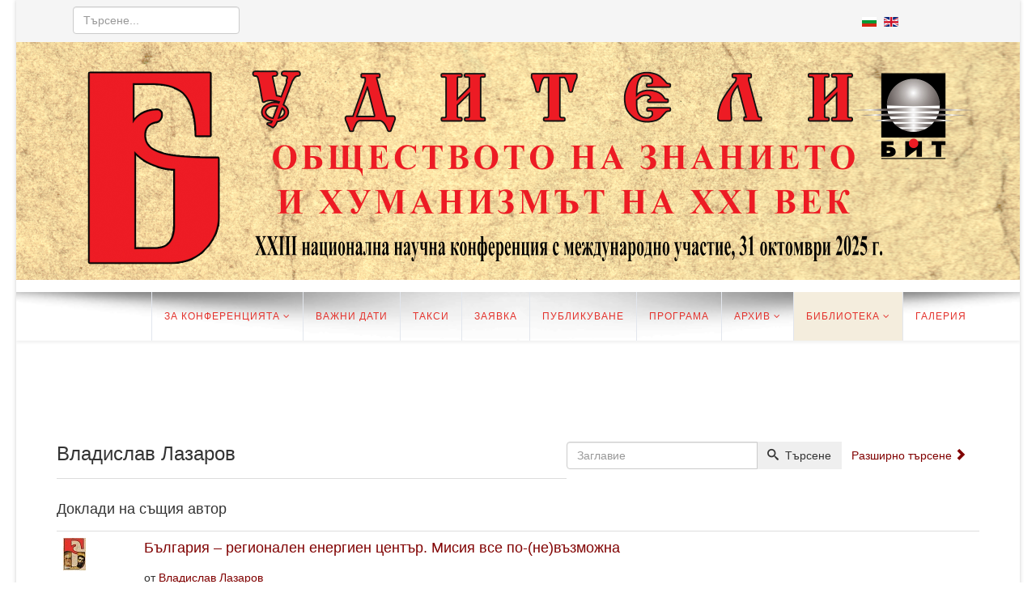

--- FILE ---
content_type: text/html; charset=utf-8
request_url: https://buditeli.unibit.bg/lib/avtori/vladislav-lazarov
body_size: 4874
content:
<!DOCTYPE html>
<html xmlns="http://www.w3.org/1999/xhtml" xml:lang="bg-bg" lang="bg-bg" dir="ltr">
<head>
    <meta http-equiv="X-UA-Compatible" content="IE=edge">
    <meta name="viewport" content="width=device-width, initial-scale=1">
    
    <base href="https://buditeli.unibit.bg/lib/avtori/vladislav-lazarov" />
	<meta http-equiv="content-type" content="text/html; charset=utf-8" />
	<meta name="generator" content="Joomla! - Open Source Content Management" />
	<title>Владислав Лазаров</title>
	<link href="/images/fav.jpg" rel="shortcut icon" type="image/vnd.microsoft.icon" />
	<link href="https://buditeli.unibit.bg/component/search/?Itemid=251&amp;format=opensearch" rel="search" title="Търсене НАЦИОНАЛНА НАУЧНА КОНФЕРЕНЦИЯ  С МЕЖДУНАРОДНО УЧАСТИЕ „ОБЩЕСТВОТО НА ЗНАНИЕТО И ХУМАНИЗМЪТ НА ХХІ ВЕК“" type="application/opensearchdescription+xml" />
	<link href="/components/com_abook/assets/css/style.css" rel="stylesheet" type="text/css" />
	<link href="/templates/luna/css/bootstrap.min.css" rel="stylesheet" type="text/css" />
	<link href="/templates/luna/css/font-awesome.min.css" rel="stylesheet" type="text/css" />
	<link href="/templates/luna/css/hover-min.css" rel="stylesheet" type="text/css" />
	<link href="/templates/luna/css/animate.css" rel="stylesheet" type="text/css" />
	<link href="/templates/luna/css/uikit.almost-flat.css" rel="stylesheet" type="text/css" />
	<link href="/templates/luna/css/legacy.css" rel="stylesheet" type="text/css" />
	<link href="/templates/luna/css/template.css" rel="stylesheet" type="text/css" />
	<link href="/templates/luna/css/presets/preset1.css" rel="stylesheet" class="preset" type="text/css" />
	<link href="/templates/luna/css/custom.css" rel="stylesheet" type="text/css" />
	<link href="/templates/luna/css/frontend-edit.css" rel="stylesheet" type="text/css" />
	<link href="/media/mod_languages/css/template.css?96a7df9e0e0aa9a032c59b1c4f848d61" rel="stylesheet" type="text/css" />
	<style type="text/css">
@media (min-width: 1400px) {
.container {
max-width: 1140px;
}
}#sp-top-bar{ background-color:#f5f5f5;color:#999999; }#sp-header{ background-color:#ffffff;color:#e3322c; }#sp-header a{color:#e3322c;}#sp-footer{ background-color:#f4eddd;color:#e4332d; }#sp-footer a{color:#e4332d;}
	</style>
	<script type="application/json" class="joomla-script-options new">{"csrf.token":"9cef9dcdf7326e6c2ad8d85f87d386ca","system.paths":{"root":"","base":""}}</script>
	<script src="/media/jui/js/jquery.min.js?96a7df9e0e0aa9a032c59b1c4f848d61" type="text/javascript"></script>
	<script src="/media/jui/js/jquery-noconflict.js?96a7df9e0e0aa9a032c59b1c4f848d61" type="text/javascript"></script>
	<script src="/media/jui/js/jquery-migrate.min.js?96a7df9e0e0aa9a032c59b1c4f848d61" type="text/javascript"></script>
	<script src="/media/system/js/polyfill.filter.js?96a7df9e0e0aa9a032c59b1c4f848d61" type="text/javascript"></script>
	<script src="/media/system/js/polyfill.xpath.js?96a7df9e0e0aa9a032c59b1c4f848d61" type="text/javascript"></script>
	<script src="/media/system/js/tabs-state.js?96a7df9e0e0aa9a032c59b1c4f848d61" type="text/javascript"></script>
	<script src="/media/system/js/mootools-core.js?96a7df9e0e0aa9a032c59b1c4f848d61" type="text/javascript"></script>
	<script src="/media/system/js/core.js?96a7df9e0e0aa9a032c59b1c4f848d61" type="text/javascript"></script>
	<script src="/templates/luna/js/bootstrap.min.js" type="text/javascript"></script>
	<script src="/templates/luna/js/jquery.sticky.js" type="text/javascript"></script>
	<script src="/templates/luna/js/main.js" type="text/javascript"></script>
	<script src="/templates/luna/js/wow.min.js" type="text/javascript"></script>
	<script src="/templates/luna/js/custom.js" type="text/javascript"></script>
	<script src="/templates/luna/js/uikit.min.js" type="text/javascript"></script>
	<script src="/templates/luna/js/frontend-edit.js" type="text/javascript"></script>

   
    <meta property="og:image" content="https://buditeli.unibit.bg/images/fav.jpg" />
<!-- Google Tag Manager -->
<script>(function(w,d,s,l,i){w[l]=w[l]||[];w[l].push({'gtm.start':
new Date().getTime(),event:'gtm.js'});var f=d.getElementsByTagName(s)[0],
j=d.createElement(s),dl=l!='dataLayer'?'&l='+l:'';j.async=true;j.src=
'https://www.googletagmanager.com/gtm.js?id='+i+dl;f.parentNode.insertBefore(j,f);
})(window,document,'script','dataLayer','GTM-WKCMLXP');</script>
<!-- End Google Tag Manager -->





<!-- Accessibility Code for "buditeli.unibit.bg" --> <script> window.interdeal = { "sitekey": "54f20741b3b0d5a3a78e2b407d2ffad1", "Position": "Left", "Menulang": "BG", "domains": { "js": "https://cdn.equalweb.com/", "acc": "https://access.equalweb.com/" }, "btnStyle": { "vPosition": [ "80%", null ], "scale": [ "0.6", "0.6" ], "color": { "main": "#e6051f", "second": "" }, "icon": { "type": 1, "shape": "semicircle", "outline": false } } }; (function(doc, head, body){ var coreCall = doc.createElement('script'); coreCall.src = 'https://cdn.equalweb.com/core/4.0.4/accessibility.js'; coreCall.defer = true; coreCall.integrity = 'sha512-LDvqiv8qYdF1MIqxiGZrvcDsmN6cZy0u0l23Dj7TVXmkVSNyzjtkcll8uCb8EGdwDVHjvisVYsAWuwTf6Mpu8g=='; coreCall.crossOrigin = 'anonymous'; coreCall.setAttribute('data-cfasync', true ); body? body.appendChild(coreCall) : head.appendChild(coreCall); })(document, document.head, document.body); </script>
</head>
<body class="site com-abook view-author no-layout no-task itemid-251 bg-bg ltr  sticky-header layout-boxed">
    <div class="body-innerwrapper">
        <section id="sp-top-bar"><div class="container"><div class="row"><div id="sp-top-b" class="col-lg-2 "><div class="sp-column "><div class="sp-module "><div class="sp-module-content"><div class="search">
	<form action="/lib/avtori/vladislav-lazarov" method="post">
		<input name="searchword" id="mod-search-searchword" maxlength="200"  class="inputbox search-query" type="text" size="20" placeholder="Търсене..." />		<input type="hidden" name="task" value="search" />
		<input type="hidden" name="option" value="com_search" />
		<input type="hidden" name="Itemid" value="251" />
	</form>
</div>
</div></div></div></div><div id="sp-top1" class="col-lg-8 "><div class="sp-column "></div></div><div id="sp-top-a" class="col-lg-2 "><div class="sp-column "><div class="sp-module "><div class="sp-module-content"><div class="mod-languages">

	<ul class="lang-inline" dir="ltr">
									<li class="lang-active">
			<a href="https://buditeli.unibit.bg/lib/avtori/vladislav-lazarov">
												<img src="/media/mod_languages/images/bg_bg.gif" alt="Български" title="Български" />										</a>
			</li>
								<li>
			<a href="/en/lib/avtori/vladislav-lazarov">
												<img src="/media/mod_languages/images/en_gb.gif" alt="English (United Kingdom)" title="English (United Kingdom)" />										</a>
			</li>
				</ul>

</div>
</div></div></div></div></div></div></section><section id="sp-page-title"><div class="row"><div id="sp-title" class="col-lg-12 "><div class="sp-column "><a class="logo" href="/"><h1><img class="sp-default-logo" src="/images/nova-glava2022.jpg" alt="НАЦИОНАЛНА НАУЧНА КОНФЕРЕНЦИЯ  С МЕЖДУНАРОДНО УЧАСТИЕ „ОБЩЕСТВОТО НА ЗНАНИЕТО И ХУМАНИЗМЪТ НА ХХІ ВЕК“"></h1></a></div></div></div></section><header id="sp-header"><div class="container"><div class="row"><div id="sp-menu" class="col-8 col-lg-12 "><div class="sp-column ">			<div class='sp-megamenu-wrapper'>
				<a id="offcanvas-toggler" class="visible-xs" href="#"><i class="fa fa-bars"></i></a>
				<ul class="sp-megamenu-parent menu-fade-up hidden-xs"><li class="sp-menu-item"></li><li class="sp-menu-item sp-has-child"><a  href="/"  >ЗА КОНФЕРЕНЦИЯТА</a><div class="sp-dropdown sp-dropdown-main sp-menu-right" style="width: 240px;"><div class="sp-dropdown-inner"><ul class="sp-dropdown-items"><li class="sp-menu-item"><a  href="/home-bg-bg/pokana-1"  >ПОКАНА</a></li><li class="sp-menu-item"><a  href="/home-bg-bg/nauchen-komitet"  >НАУЧЕН КОМИТЕТ</a></li><li class="sp-menu-item"><a  href="/home-bg-bg/organizacionen-komitet"  >ОРГАНИЗАЦИОНЕН КОМИТЕТ</a></li></ul></div></div></li><li class="sp-menu-item"><a  href="/vajni-dati"  >ВАЖНИ ДАТИ</a></li><li class="sp-menu-item"><a  href="/taksa-pravouchastie"  >ТАКСИ</a></li><li class="sp-menu-item"><a  href="/zaiavka"  > ЗАЯВКА</a></li><li class="sp-menu-item"><a  href="/publikuvane"  >ПУБЛИКУВАНЕ</a></li><li class="sp-menu-item"><a  href="/programa"  >ПРОГРАМА</a></li><li class="sp-menu-item sp-has-child"><a  href="/arhiv"  >Архив</a><div class="sp-dropdown sp-dropdown-main sp-menu-right" style="width: 240px;"><div class="sp-dropdown-inner"><ul class="sp-dropdown-items"><li class="sp-menu-item"><a  href="/arhiv/arhiv-2024"  >Архив 2024</a></li><li class="sp-menu-item"><a  href="/arhiv/arhiv-2023"  >Архив 2023</a></li><li class="sp-menu-item"><a  href="/arhiv/arhiv-2022"  >Архив 2022</a></li><li class="sp-menu-item"><a  href="/arhiv/arhiv-2021"  >Архив 2021</a></li><li class="sp-menu-item"><a  href="/arhiv/arhive-2020"  >Архив 2020</a></li><li class="sp-menu-item"><a  href="/arhiv/arhive-2019"  >Архив 2019</a></li></ul></div></div></li><li class="sp-menu-item sp-has-child active"><a  href="/lib"  >Библиотека</a><div class="sp-dropdown sp-dropdown-main sp-menu-right" style="width: 240px;"><div class="sp-dropdown-inner"><ul class="sp-dropdown-items"><li class="sp-menu-item"><a  href="/lib/sbornik-2021"  >Сборник - 2021</a></li><li class="sp-menu-item"><a  href="/lib/sbornik-2022"  >Сборник - 2022</a></li><li class="sp-menu-item"><a  href="/lib/sbornik-2023"  >Сборник - 2023</a></li><li class="sp-menu-item"><a  href="/lib/sbornik-2024"  >Сборник - 2024</a></li><li class="sp-menu-item"><a  href="/lib/sbornik-2025"  >Сборник - 2025</a></li><li class="sp-menu-item sp-has-child active"><div class="sp-dropdown sp-dropdown-sub sp-menu-right" style="width: 240px;"><div class="sp-dropdown-inner"><ul class="sp-dropdown-items"><li class="sp-menu-item"></li><li class="sp-menu-item"></li><li class="sp-menu-item"></li><li class="sp-menu-item"></li><li class="sp-menu-item"></li><li class="sp-menu-item"></li><li class="sp-menu-item"></li><li class="sp-menu-item"></li><li class="sp-menu-item"></li><li class="sp-menu-item"></li><li class="sp-menu-item"></li><li class="sp-menu-item"></li><li class="sp-menu-item"></li><li class="sp-menu-item"></li><li class="sp-menu-item"></li><li class="sp-menu-item"></li><li class="sp-menu-item"></li><li class="sp-menu-item"></li><li class="sp-menu-item"></li><li class="sp-menu-item"></li><li class="sp-menu-item"></li><li class="sp-menu-item"></li><li class="sp-menu-item"></li><li class="sp-menu-item"></li><li class="sp-menu-item"></li><li class="sp-menu-item"></li><li class="sp-menu-item"></li><li class="sp-menu-item"></li><li class="sp-menu-item"></li><li class="sp-menu-item"></li><li class="sp-menu-item"></li><li class="sp-menu-item"></li><li class="sp-menu-item"></li><li class="sp-menu-item"></li><li class="sp-menu-item"></li><li class="sp-menu-item"></li><li class="sp-menu-item"></li><li class="sp-menu-item"></li><li class="sp-menu-item"></li><li class="sp-menu-item"></li><li class="sp-menu-item"></li><li class="sp-menu-item"></li><li class="sp-menu-item"></li><li class="sp-menu-item"></li><li class="sp-menu-item"></li><li class="sp-menu-item"></li><li class="sp-menu-item"></li><li class="sp-menu-item"></li><li class="sp-menu-item"></li><li class="sp-menu-item"></li><li class="sp-menu-item"></li><li class="sp-menu-item"></li><li class="sp-menu-item"></li><li class="sp-menu-item"></li><li class="sp-menu-item"></li><li class="sp-menu-item"></li><li class="sp-menu-item"></li><li class="sp-menu-item"></li><li class="sp-menu-item"></li><li class="sp-menu-item"></li><li class="sp-menu-item"></li><li class="sp-menu-item"></li><li class="sp-menu-item"></li><li class="sp-menu-item"></li><li class="sp-menu-item"></li><li class="sp-menu-item"></li><li class="sp-menu-item"></li><li class="sp-menu-item"></li><li class="sp-menu-item"></li><li class="sp-menu-item"></li><li class="sp-menu-item"></li><li class="sp-menu-item"></li><li class="sp-menu-item"></li><li class="sp-menu-item"></li><li class="sp-menu-item"></li><li class="sp-menu-item"></li><li class="sp-menu-item current-item active"></li><li class="sp-menu-item"></li><li class="sp-menu-item"></li><li class="sp-menu-item"></li><li class="sp-menu-item"></li><li class="sp-menu-item"></li><li class="sp-menu-item"></li><li class="sp-menu-item"></li><li class="sp-menu-item"></li><li class="sp-menu-item"></li><li class="sp-menu-item"></li><li class="sp-menu-item"></li><li class="sp-menu-item"></li><li class="sp-menu-item"></li><li class="sp-menu-item"></li><li class="sp-menu-item"></li><li class="sp-menu-item"></li><li class="sp-menu-item"></li><li class="sp-menu-item"></li><li class="sp-menu-item"></li><li class="sp-menu-item"></li><li class="sp-menu-item"></li><li class="sp-menu-item"></li><li class="sp-menu-item"></li><li class="sp-menu-item"></li><li class="sp-menu-item"></li><li class="sp-menu-item"></li><li class="sp-menu-item"></li><li class="sp-menu-item"></li><li class="sp-menu-item"></li><li class="sp-menu-item"></li><li class="sp-menu-item"></li><li class="sp-menu-item"></li><li class="sp-menu-item"></li><li class="sp-menu-item"></li><li class="sp-menu-item"></li><li class="sp-menu-item"></li><li class="sp-menu-item"></li><li class="sp-menu-item"></li><li class="sp-menu-item"></li><li class="sp-menu-item"></li><li class="sp-menu-item"></li><li class="sp-menu-item"></li><li class="sp-menu-item"></li><li class="sp-menu-item"></li><li class="sp-menu-item"></li><li class="sp-menu-item"></li><li class="sp-menu-item"></li><li class="sp-menu-item"></li><li class="sp-menu-item"></li><li class="sp-menu-item"></li><li class="sp-menu-item"></li><li class="sp-menu-item"></li><li class="sp-menu-item"></li><li class="sp-menu-item"></li><li class="sp-menu-item"></li><li class="sp-menu-item"></li><li class="sp-menu-item"></li><li class="sp-menu-item"></li></ul></div></div></li><li class="sp-menu-item"><a  href="/lib/uchastnici-v-konferenciata"  >Участници в миналите издания</a></li></ul></div></div></li><li class="sp-menu-item"><a  href="/galeria"  >ГАЛЕРИЯ</a></li><li class="sp-menu-item"></li></ul>			</div>
		</div></div></div></div></header><section id="sp-main-body"><div class="container"><div class="row"><div id="sp-component" class="col-lg-12 "><div class="sp-column "><div id="system-message-container">
	</div>
<div class="item-page">
		                		<form action="/sektsia" method="post" id="searchForm" name="searchForm">
                <input type="hidden" name="9cef9dcdf7326e6c2ad8d85f87d386ca" value="1" />		<div class="button-group form-group pull-right">
	                <div class="input-append">
				<input type="text" name="filter[search]" id="filter_search" size="25" maxlength="50" value="" placeholder="Заглавие" />
                        	<button type="submit" name="Search" value="Търсене" class="btn" />
					<i class="icon-search"></i> Търсене				</button>
				<a href="/sektsia" class="btn btn-secondary hidden-phone">Разширно търсене <span class="icon-arrow-right"></span></a>
        	        </div>
		</div>
		</form>
	                <div class="clr"></div>
                        <h2>Владислав Лазаров</h2>
	<div class="abook_category_desc">
				<div class="clr"></div>
	        <hr class="separator" />
	</div>
			<h3 class="">Доклади на същия автор</h3>
		<form action="https://buditeli.unibit.bg/lib/avtori/vladislav-lazarov" method="post" name="adminForm">
	<table class="table table-hover books">
		<tbody>
							                                <tr>
                                                                                <td width="100px">
                                        <div class="img-intro-left cover">
                                                                                                        <a href="/lib/avtori/vladislav-lazarov/5-sigurnost/109-v-lazarov" title="Cover of България – регионален енергиен център. Мисия все по-(не)възможна"><img class="img-polaroid" src="/images/fav.jpg" alt="Cover of България – регионален енергиен център. Мисия все по-(не)възможна"/></a>
                                                                                        </div>
                                        </td>
                                                                        <td>
                                                <h3 class="book-title">
                                                                                                                <a href="/lib/avtori/vladislav-lazarov/5-sigurnost/109-v-lazarov">България – регионален енергиен център. Мисия все по-(не)възможна                                                                                                                        </a>
                                                                                                        </h3>
                                                                                                                                                        <div>от <a href="/lib/avtori/vladislav-lazarov">Владислав Лазаров</a>
                                                                                                                </div>
                                                                                                                                                                                        <dl>
						                                                                                                        <dd><span class="icon-calendar"></span> Година:                                                         2022</dd>
                                                                                                                                                                                                        <dd><span class="icon-eye-open"></span> Посещения:                                                                 7963                                                        </dd>
                                                                                                                                                                                                                                                                                                                                                </dl>
                                                                                </td>
					                                </tr>
							                                <tr>
                                                                                <td width="100px">
                                        <div class="img-intro-left cover">
                                                                                                        <a href="/lib/avtori/vladislav-lazarov/2-knijovnost-i-humanism/23-vladislav-lazarov" title="Cover of НЕФТЪТ КАТО ЧАСТ ОТ ЕНЕРГИЙНИТЕ РЕШЕНИЯ НА XXI ВЕК"><img class="img-polaroid" src="/images/fav.jpg" alt="Cover of НЕФТЪТ КАТО ЧАСТ ОТ ЕНЕРГИЙНИТЕ РЕШЕНИЯ НА XXI ВЕК"/></a>
                                                                                        </div>
                                        </td>
                                                                        <td>
                                                <h3 class="book-title">
                                                                                                                <a href="/lib/avtori/vladislav-lazarov/2-knijovnost-i-humanism/23-vladislav-lazarov">НЕФТЪТ КАТО ЧАСТ ОТ ЕНЕРГИЙНИТЕ РЕШЕНИЯ НА XXI ВЕК                                                                                                                        </a>
                                                                                                        </h3>
                                                                                                                                                        <div>от <a href="/lib/avtori/vladislav-lazarov">Владислав Лазаров</a>
                                                                                                                </div>
                                                                                                                                                                                        <dl>
						                                                                                                        <dd><span class="icon-calendar"></span> Година:                                                         2021</dd>
                                                                                                                                                                                                        <dd><span class="icon-eye-open"></span> Посещения:                                                                 9384                                                        </dd>
                                                                                                                                                                                                                                                                                                                                                </dl>
                                                                                </td>
					                                </tr>
					</tbody>
	</table>
<div class="pull-right"></div>
<div class="clearfix"></div>
<div class="clearfix"></div>
                <div class="pagination">
                                        <div class="counter flex-fill pull-right">
                                                        </div>
                                		        </div>
        	<input type="hidden" name="filter_order" value="title" />
	<input type="hidden" name="filter_order_Dir" value="ASC" />
</form>
	</div>
</div></div></div></div></section><footer id="sp-footer"><div class="container"><div class="row"><div id="sp-footer1" class="col-lg-12 "><div class="sp-column "><span class="sp-copyright"> <p>Всички права запазени &copy; <script>document.write(new Date().getFullYear())</script> Университет по библиотекознание и информационни технологии</p></span></div></div></div></div></footer>
        <div class="offcanvas-menu">
            <a href="#" class="close-offcanvas"><i class="fa fa-remove"></i></a>
            <div class="offcanvas-inner">
                                    <div class="sp-module "><div class="sp-module-content"><ul class="nav menu mod-list">
<li class="item-109 default deeper parent"><a href="/" >ЗА КОНФЕРЕНЦИЯТА</a><ul class="nav-child unstyled small"><li class="item-120"><a href="/home-bg-bg/pokana-1" >ПОКАНА</a></li><li class="item-113"><a href="/home-bg-bg/nauchen-komitet" >НАУЧЕН КОМИТЕТ</a></li><li class="item-114"><a href="/home-bg-bg/organizacionen-komitet" >ОРГАНИЗАЦИОНЕН КОМИТЕТ</a></li></ul></li><li class="item-116"><a href="/vajni-dati" >ВАЖНИ ДАТИ</a></li><li class="item-117"><a href="/taksa-pravouchastie" >ТАКСИ</a></li><li class="item-122"><a href="/zaiavka" > ЗАЯВКА</a></li><li class="item-115"><a href="/publikuvane" >ПУБЛИКУВАНЕ</a></li><li class="item-123"><a href="/programa" >ПРОГРАМА</a></li><li class="item-121 deeper parent"><a href="/arhiv" >Архив</a><ul class="nav-child unstyled small"><li class="item-341"><a href="/arhiv/arhiv-2024" >Архив 2024</a></li><li class="item-339"><a href="/arhiv/arhiv-2023" >Архив 2023</a></li><li class="item-336"><a href="/arhiv/arhiv-2022" >Архив 2022</a></li><li class="item-157"><a href="/arhiv/arhiv-2021" >Архив 2021</a></li><li class="item-156"><a href="/arhiv/arhive-2020" >Архив 2020</a></li><li class="item-154"><a href="/arhiv/arhive-2019" >Архив 2019</a></li></ul></li><li class="item-182 active deeper parent"><a href="/lib" >Библиотека</a><ul class="nav-child unstyled small"><li class="item-187"><a href="/lib/sbornik-2021" >Сборник - 2021</a></li><li class="item-291"><a href="/lib/sbornik-2022" >Сборник - 2022</a></li><li class="item-338"><a href="/lib/sbornik-2023" >Сборник - 2023</a></li><li class="item-340"><a href="/lib/sbornik-2024" >Сборник - 2024</a></li><li class="item-342"><a href="/lib/sbornik-2025" >Сборник - 2025</a></li><li class="item-185"><a href="/lib/uchastnici-v-konferenciata" >Участници в миналите издания</a></li></ul></li><li class="item-124"><a href="/galeria" >ГАЛЕРИЯ</a></li></ul>
</div></div>
                            </div>
        </div>
    </div>
    <!-- Google Tag Manager (noscript) -->
<noscript><iframe src="https://www.googletagmanager.com/ns.html?id=GTM-WKCMLXP"
height="0" width="0" style="display:none;visibility:hidden"></iframe></noscript>
<!-- End Google Tag Manager (noscript) -->
    
</body>
</html>

--- FILE ---
content_type: text/css
request_url: https://buditeli.unibit.bg/templates/luna/css/presets/preset1.css
body_size: 2346
content:
a {
  color: #800000;
}
a:hover {
  color: #158f76;
}
.sp-megamenu-parent >li.active>a,
.sp-megamenu-parent >li:hover>a {
  color: #fff;
  background: #F4EDDD;
}
.sp-megamenu-parent .sp-dropdown li.sp-menu-item >a:hover {
  background: #F4EDDD;
}
.sp-megamenu-parent .sp-dropdown li.sp-menu-item.active>a {
  color: #F4EDDD;
}
#offcanvas-toggler >i {
  color: #800000;
  margin: 10px;
}
#offcanvas-toggler >i:hover {
  color: #CC0000;
}
#offcanvas-toggler > i {
  border: 1px solid;
  border-radius: 300px;
  cursor: pointer;
  display: inline-block;
  font-size: 11px;
  margin-right: 10px;
  padding: 8px 9px;
  transition: color 400ms ease 0s, background-color 400ms ease 0s;
}
.offcanvas-menu {
  background: #313131;
}
.offcanvas-menu .offcanvas-inner .sp-module {
  color: #fff;
}
.offcanvas-menu .offcanvas-inner .sp-module ul > li a {
  color: #fff;
}
.offcanvas-menu .offcanvas-inner .sp-module ul > li a:hover {
  background: rgba(0,0,0,0.3);
}
.sp-simpleportfolio .sp-simpleportfolio-filter > ul > li > a:hover {
  background: #F4EDDD;
}
.sp-simpleportfolio .sp-simpleportfolio-filter > ul > li.active > a {
  background: #F4EDDD;
  color: #fff;
}
.btn-primary,
.sppb-btn-primary {
  border-color: #800000;
  background-color: #F4EDDD;
}
.btn-primary:hover,
.sppb-btn-primary:hover {
  border-color: #117964;
  background-color: #158f76;
}
ul.social-icons >li a:hover {
  color: #F4EDDD;
}
.sp-page-title {
  background: #F4EDDD;
}
.layout-boxed .body-innerwrapper {
  background: #ffffff;
}
.sp-module ul >li >a {
  color: #000000;
}
.sp-module ul >li >a:hover {
  color: #F4EDDD;
}
.sp-module .latestnews >div >a {
  color: #000000;
}
.sp-module .latestnews >div >a:hover {
  color: #F4EDDD;
}
.sp-module .tagscloud .tag-name:hover {
  background: #F4EDDD;
}
.search .btn-toolbar button {
  background: #F4EDDD;
}
.post-format {
  background: #F4EDDD;
}
.voting-symbol span.star.active:before {
  color: #F4EDDD;
}
.sp-rating span.star:hover:before,
.sp-rating span.star:hover ~ span.star:before {
  color: #158f76;
}
.entry-link,
.entry-quote {
  background: #F4EDDD;
}
blockquote {
  border-color: #F4EDDD;
}
.carousel-left:hover,
.carousel-right:hover {
  background: #F4EDDD;
}
#sp-footer {
  background: #111;
  border-top: 1px solid rgba(0,0,0,0.3);
  box-shadow: 0 1px 1px rgba(0,0,0,0.15) inset;
  color: #555555;
  font-size: 12px;
}
#sp-footer i {
  color: red;
}
.sp-comingsoon body {
  background-color: #F4EDDD;
}
.pagination>li>a,
.pagination>li>span {
  color: #000000;
}
.pagination>li>a:hover,
.pagination>li>a:focus,
.pagination>li>span:hover,
.pagination>li>span:focus {
  color: #000000;
}
.pagination>.active>a,
.pagination>.active>span {
  border-color: #F4EDDD;
  background-color: #F4EDDD;
}
.pagination>.active>a:hover,
.pagination>.active>a:focus,
.pagination>.active>span:hover,
.pagination>.active>span:focus {
  border-color: #F4EDDD;
  background-color: #F4EDDD;
}
#sp-bottom {
  background-attachment: scroll;
  background-image: url("../../images/bottom.png") !important;
  background-origin: padding-box;
  background-position: center top;
  background-repeat: no-repeat;
  background-size: cover;
  color: rgba(255,255,255,0.6);
  padding: 50px 0;
}
#sp-header {
  background-image: url("../../images/header.png") !important;
  background-origin: padding-box;
  background-position: center top;
  background-repeat: no-repeat;
  background-size: cover;
}
#sp-bottom .sp-module .sp-module-title::after {
  background: #F4EDDD;
  border-radius: 5px;
  content: "";
  display: block;
  height: 1px;
  margin-bottom: -5px;
  margin-top: 20px;
  position: relative;
  width: 50px;
  z-index: 1;
}
.sp-module-title::after {
  background: #F4EDDD;
}
.sprocket-strips-c .sprocket-strips-c-image {
  border-bottom: 5px solid #F4EDDD;
}
.sp-contact-info li i {
  color: #F4EDDD;
}
.sp-contact-info li a {
  color: #fff;
  font-size: 14px;
  font-weight: 100;
}
ul.social-icons > li a {
  color: #fff;
}
#Kunena a,
#Kunena #ktab ul.menu li:hover a,
#Kunena #ktab ul.menu li.active a {
  color: #F4EDDD;
}
#Kunena .kblock div.kheader,
#Kunena .button,
#Kunena .kbutton {
  background: #F4EDDD;
}
#Kunena .kblock div.kheader,
#Kunena .button,
#Kunena .kbutton {
  color: #ffffff !important;
}
body {
  line-height: 18px;
}
#sp-footer2 {
  font-size: 22px;
  color: #F4EDDD;
}
.box-icon {
  background-color: #F4EDDD;
  border-radius: 4px;
  color: #fafafa;
  font-size: 13px;
  height: 28px;
  padding-top: 7px;
  text-align: center;
  vertical-align: middle;
  width: 28px;
}
#sp-quickcontact-form #sp_qc_submit {
  padding: 18px;
  width: 91%;
}
#sp-quickcontact-form #sp_qc_submit:hover {
  background: #F4EDDD;
}
#sp-quickcontact-form {
  margin-bottom: 20px;
  margin-top: 20px;
}
#sp-quickcontact-form input,
#sp-quickcontact-form textarea {
  display: inline-block;
  width: 90%;
  border: 1px solid #ddd;
  border-radius: 3px;
  background: rgba(0,0,0,0.09);
  padding: 3px 0px;
  margin-left: 10px;
  padding-left: 6px;
  color: #fff;
}
#sp-quickcontact-form textarea#message {
  width: 236px;
}
.wk-twitter .image {
  border: 1px solid #F4EDDD;
}
.maps-bg {
  background-attachment: scroll;
  background-image: url("../../images/maps.png");
  background-position: center center;
  background-repeat: no-repeat;
}
.sprocket-strips-s-arrows .arrow,
.sprocket-strips-s-pagination li,
.sprocket-lists-arrows .arrow,
.sprocket-features-pagination li {
  background: #F4EDDD !important;
}
.layout-showcase .sprocket-features-pagination li,
.layout-showcase .sprocket-features-arrows .arrow {
  color: #F4EDDD;
}
.sprocket-features-title {
  padding: 85px 0px 4px;
}
.readon {
  margin-top: 15px;
}
#sp-welcome {
  background-color: #0e6351;
  background-image: url("../../images/shadow.png");
  background-repeat: no-repeat;
  background-size: inherit;
  background-attachment: inherit;
  background-position: 50% 0;
}
#sp-welcome #sp-welcome {
  border-style: solid;
  border-width: 16px;
  content: "";
  height: auto;
  left: 50%;
  margin-left: -16px;
  position: absolute;
  top: 0;
  width: auto;
}
.sprocket-tabs.layout-top >.sprocket-tabs-nav {
  padding: 0 !important;
  border-bottom: 0;
  border-top: 0;
  background: none;
}
.sprocket-tabs.layout-top >.sprocket-tabs-nav > li {
  float: none;
  display: table-cell;
  width: 1%;
  border: 0;
  text-align: center;
  background: #d5d5d5;
}
.sprocket-tabs.layout-top >.sprocket-tabs-nav > li.active {
  border: 0;
}
.sprocket-tabs.layout-top >.sprocket-tabs-nav > li.active .sprocket-tabs-inner {
  border: 0;
  border-top: 3px solid #F4EDDD;
}
.sp-dropdown-inner {
  box-shadow: 0px 4px rgba(27,188,155,0.9);
}
.sp-module.title .sp-module-title::after {
  background: #69bd43 none repeat scroll 0 0;
  border-radius: 5px;
  content: "";
  display: block;
  height: 3px;
  margin: 20px auto -5px;
  position: relative;
  width: 50px;
  z-index: 1;
}
.active .sprocket-lists-title {
  background: #158f76 !important;
}
.sprocket-lists-title:hover {
  background: #F4EDDD;
}
.sprocket-lists .sprocket-lists-title .indicator {
  color: #F4EDDD;
  background: none;
}
.sprocket-quotes-arrows .arrow,
.sprocket-strips-c-arrows .arrow {
  background: #F4EDDD;
  color: #fff;
}
.sprocket-quotes-item:after {
  border-color: #158f76 transparent;
}
.sprocket-quotes-item {
  background: #158f76;
}
#Kunena td.kprofileboxcnt form div.klink-block span a:hover {
  color: #F4EDDD;
}
#Kunena .kbutton,
#Kunena input.kbutton,
#Kunena td.kprofileboxcnt form div.input span:last-child input[type="submit"] {
  border: 1px solid #dcdddf;
  border-radius: 3px;
  box-shadow: 0 -3px 0 0 rgba(0,0,0,0.2) inset;
  font-size: 14px;
  font-weight: 600;
  margin-top: 0;
  padding: 4px 12px 7px !important;
}
#Kunena #ktab ul.menu li a:hover,
#Kunena #ktab ul.menu li a:hover span {
  background-color: #F4EDDD;
}
#Kunena td.kprofileboxcnt ul.kprofilebox-welcome li input.kbutton,
#Kunena td.kprofileboxcnt ul.kprofilebox-welcome li input.kbutton:hover,
#Kunena td.kprofileboxcnt form div.input span:last-child input[type="submit"] {
  background: #F4EDDD;
  border-radius: 3px;
}
ul.kpost-profile >li {
  padding: 10px 0;
}
ul.kpost-profile >li.kpost-avatar {
  margin: 20px 0 !important;
}
ul.kpost-profile >li.kpost-avatar span.kavatar img {
  border: 0 !important;
  padding: 0 !important;
  border-radius: 500px;
  width: 100px !important;
}
.sp-module.title1 .sp-module-title {
  text-align: center;
}
.sp-module.title1 .sp-module-title::after {
  content: "";
  background: #F4EDDD;
  display: block;
  position: relative;
  width: 100px;
  height: 2px;
  z-index: 1;
  margin: 0 auto;
  margin-top: 20px;
  margin-bottom: 30px;
  border-radius: 5px;
}
.sprocket-tables-price {
  background: #13866f;
  color: #fff;
}
.sprocket-tables-price:hover {
  background: #33e2be !important;
  color: #fff;
}
.uk-text-primary {
  color: #13866f;
}
h6 {
  font-size: 20px;
  font-weight: normal;
}
#sp-clients {
  background: #08362d;
}


--- FILE ---
content_type: application/javascript; charset=utf-8
request_url: https://buditeli.unibit.bg/templates/luna/js/main.js
body_size: 1221
content:
/**
* @package Helix3 Framework
* @author JoomShaper http://www.joomshaper.com
* @copyright Copyright (c) 2010 - 2015 JoomShaper
* @license http://www.gnu.org/licenses/gpl-2.0.html GNU/GPLv2 or later
*/
jQuery(function($) {

    var $body = $('body'),
    $wrapper = $('.body-innerwrapper'),
    $toggler = $('#offcanvas-toggler'),
    $close = $('.close-offcanvas'),
    $offCanvas = $('.offcanvas-menu');

    $toggler.on('click', function(event){
        event.preventDefault();
        stopBubble (event);
        setTimeout(offCanvasShow, 50);
    });

    $close.on('click', function(event){
        event.preventDefault();
        offCanvasClose();
    });

    var offCanvasShow = function(){
        $body.addClass('offcanvas');
        $wrapper.on('click',offCanvasClose);
        $close.on('click',offCanvasClose);
        $offCanvas.on('click',stopBubble);

    };

    var offCanvasClose = function(){
        $body.removeClass('offcanvas');
        $wrapper.off('click',offCanvasClose);
        $close.off('click',offCanvasClose);
        $offCanvas.off('click',stopBubble);
    };

    var stopBubble = function (e) {
        e.stopPropagation();
        return true;
    };

    //Mega Menu
    $('.sp-megamenu-wrapper').parent().parent().css('position','static').parent().css('position', 'relative');
    $('.sp-menu-full').each(function(){
        $(this).parent().addClass('menu-justify');
    });

    //Sticky Menu
    $(document).ready(function(){
        $("body.sticky-header").find('#sp-header').sticky({topSpacing:0})
    });
	
    //Carousel
var carousel = jQuery('.carousel');
if(carousel){
	window.addEvent('domready', function(){
		if (typeof jQuery != 'undefined' && typeof MooTools != 'undefined' ) {
			Element.implement({
				slide: function(how, mode){
					return this;
				}
			});
		}
	});
}
	

    //Tooltip
    $('[data-toggle="tooltip"]').tooltip();
    
    $(document).on('click', '.sp-rating .star', function(event) {
        event.preventDefault();

        var data = {
            'action':'voting',
            'user_rating' : $(this).data('number'),
            'id' : $(this).closest('.post_rating').attr('id')
        };

        var request = {
                'option' : 'com_ajax',
                'plugin' : 'helix3',
                'data'   : data,
                'format' : 'json'
            };

        $.ajax({
            type   : 'POST',
            data   : request,
            beforeSend: function(){
                $('.post_rating .ajax-loader').show();
            },
            success: function (response) {
                var data = $.parseJSON(response.data);

                $('.post_rating .ajax-loader').hide();

                if (data.status == 'invalid') {
                    $('.post_rating .voting-result').text('You have already rated this entry!').fadeIn('fast');
                }else if(data.status == 'false'){
                    $('.post_rating .voting-result').text('Somethings wrong here, try again!').fadeIn('fast');
                }else if(data.status == 'true'){
                    var rate = data.action;
                    $('.voting-symbol').find('.star').each(function(i) {
                        if (i < rate) {
                           $( ".star" ).eq( -(i+1) ).addClass('active');
                        }
                    });

                    $('.post_rating .voting-result').text('Thank You!').fadeIn('fast');
                }

            },
            error: function(){
                $('.post_rating .ajax-loader').hide();
                $('.post_rating .voting-result').text('Failed to rate, try again!').fadeIn('fast');
            }
        });
    });

});